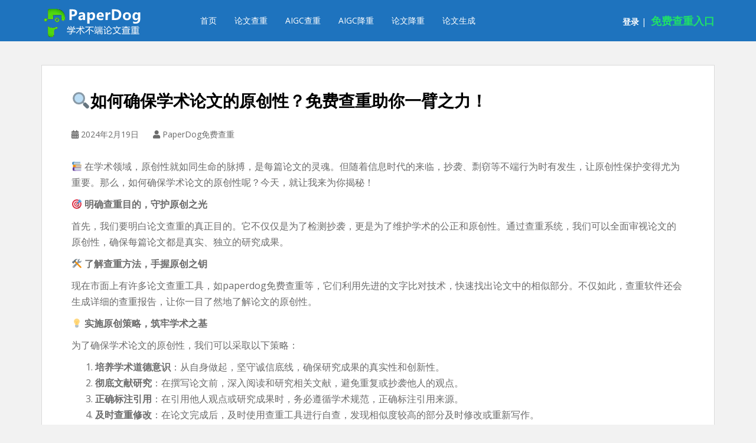

--- FILE ---
content_type: text/html; charset=UTF-8
request_url: https://www.paperdog.net/5419.html
body_size: 11590
content:
<!doctype html>
<!--[if !IE]>
<html class="no-js non-ie" lang="zh-CN"> <![endif]-->
<!--[if IE 7 ]>
<html class="no-js ie7" lang="zh-CN"> <![endif]-->
<!--[if IE 8 ]>
<html class="no-js ie8" lang="zh-CN"> <![endif]-->
<!--[if IE 9 ]>
<html class="no-js ie9" lang="zh-CN"> <![endif]-->
<!--[if gt IE 9]><!-->
<html class="no-js" lang="zh-CN"> <!--<![endif]-->
<head>
<meta charset="UTF-8">
<meta name="viewport" content="width=device-width, initial-scale=1">
<meta name="theme-color" content="#1e73be">
<title>🔍如何确保学术论文的原创性？免费查重助你一臂之力！ &#8211; PaperDog免费论文查重_每天免费查重一篇_智能降重改重</title>
<meta name='robots' content='max-image-preview:large' />
<link rel='dns-prefetch' href='//fonts.googleapis.com' />
<link rel="alternate" type="application/rss+xml" title="PaperDog免费论文查重_每天免费查重一篇_智能降重改重 &raquo; Feed" href="https://www.paperdog.net/feed" />
<link rel="alternate" type="application/rss+xml" title="PaperDog免费论文查重_每天免费查重一篇_智能降重改重 &raquo; 评论Feed" href="https://www.paperdog.net/comments/feed" />
<script type="text/javascript">window._wpemojiSettings ={"baseUrl":"https:\/\/s.w.org\/images\/core\/emoji\/14.0.0\/72x72\/","ext":".png","svgUrl":"https:\/\/s.w.org\/images\/core\/emoji\/14.0.0\/svg\/","svgExt":".svg","source":{"concatemoji":"https:\/\/www.paperdog.net\/wp-includes\/js\/wp-emoji-release.min.js?ver=6.3.1"}};!function(i,n){var o,s,e;function c(e){try{var t={supportTests:e,timestamp:(new Date).valueOf()};sessionStorage.setItem(o,JSON.stringify(t))}catch(e){}}function p(e,t,n){e.clearRect(0,0,e.canvas.width,e.canvas.height),e.fillText(t,0,0);var t=new Uint32Array(e.getImageData(0,0,e.canvas.width,e.canvas.height).data),r=(e.clearRect(0,0,e.canvas.width,e.canvas.height),e.fillText(n,0,0),new Uint32Array(e.getImageData(0,0,e.canvas.width,e.canvas.height).data));return t.every(function(e,t){return e===r[t]})}function u(e,t,n){switch(t){case"flag":return n(e,"\ud83c\udff3\ufe0f\u200d\u26a7\ufe0f","\ud83c\udff3\ufe0f\u200b\u26a7\ufe0f")?!1:!n(e,"\ud83c\uddfa\ud83c\uddf3","\ud83c\uddfa\u200b\ud83c\uddf3")&&!n(e,"\ud83c\udff4\udb40\udc67\udb40\udc62\udb40\udc65\udb40\udc6e\udb40\udc67\udb40\udc7f","\ud83c\udff4\u200b\udb40\udc67\u200b\udb40\udc62\u200b\udb40\udc65\u200b\udb40\udc6e\u200b\udb40\udc67\u200b\udb40\udc7f");case"emoji":return!n(e,"\ud83e\udef1\ud83c\udffb\u200d\ud83e\udef2\ud83c\udfff","\ud83e\udef1\ud83c\udffb\u200b\ud83e\udef2\ud83c\udfff")}return!1}function f(e,t,n){var r="undefined"!=typeof WorkerGlobalScope&&self instanceof WorkerGlobalScope?new OffscreenCanvas(300,150):i.createElement("canvas"),a=r.getContext("2d",{willReadFrequently:!0}),o=(a.textBaseline="top",a.font="600 32px Arial",{});return e.forEach(function(e){o[e]=t(a,e,n)}),o}function t(e){var t=i.createElement("script");t.src=e,t.defer=!0,i.head.appendChild(t)}"undefined"!=typeof Promise&&(o="wpEmojiSettingsSupports",s=["flag","emoji"],n.supports={everything:!0,everythingExceptFlag:!0},e=new Promise(function(e){i.addEventListener("DOMContentLoaded",e,{once:!0})}),new Promise(function(t){var n=function(){try{var e=JSON.parse(sessionStorage.getItem(o));if("object"==typeof e&&"number"==typeof e.timestamp&&(new Date).valueOf()<e.timestamp+604800&&"object"==typeof e.supportTests)return e.supportTests}catch(e){}return null}();if(!n){if("undefined"!=typeof Worker&&"undefined"!=typeof OffscreenCanvas&&"undefined"!=typeof URL&&URL.createObjectURL&&"undefined"!=typeof Blob)try{var e="postMessage("+f.toString()+"("+[JSON.stringify(s),u.toString(),p.toString()].join(",")+"));",r=new Blob([e],{type:"text/javascript"}),a=new Worker(URL.createObjectURL(r),{name:"wpTestEmojiSupports"});return void(a.onmessage=function(e){c(n=e.data),a.terminate(),t(n)})}catch(e){}c(n=f(s,u,p))}t(n)}).then(function(e){for(var t in e)n.supports[t]=e[t],n.supports.everything=n.supports.everything&&n.supports[t],"flag"!==t&&(n.supports.everythingExceptFlag=n.supports.everythingExceptFlag&&n.supports[t]);n.supports.everythingExceptFlag=n.supports.everythingExceptFlag&&!n.supports.flag,n.DOMReady=!1,n.readyCallback=function(){n.DOMReady=!0}}).then(function(){return e}).then(function(){var e;n.supports.everything||(n.readyCallback(),(e=n.source||{}).concatemoji?t(e.concatemoji):e.wpemoji&&e.twemoji&&(t(e.twemoji),t(e.wpemoji)))}))}((window,document),window._wpemojiSettings);</script>
<style type="text/css">img.wp-smiley,img.emoji{display:inline !important;border:none !important;box-shadow:none !important;height:1em !important;width:1em !important;margin:0 0.07em !important;vertical-align:-0.1em !important;background:none !important;padding:0 !important;}</style>
<link rel='stylesheet' id='wp-block-library-css' href='https://www.paperdog.net/wp-includes/css/dist/block-library/style.min.css?ver=6.3.1' type='text/css' media='all' />
<style id='classic-theme-styles-inline-css' type='text/css'>.wp-block-button__link{color:#fff;background-color:#32373c;border-radius:9999px;box-shadow:none;text-decoration:none;padding:calc(.667em + 2px) calc(1.333em + 2px);font-size:1.125em}.wp-block-file__button{background:#32373c;color:#fff;text-decoration:none}</style>
<style id='global-styles-inline-css' type='text/css'>body{--wp--preset--color--black:#000000;--wp--preset--color--cyan-bluish-gray:#abb8c3;--wp--preset--color--white:#ffffff;--wp--preset--color--pale-pink:#f78da7;--wp--preset--color--vivid-red:#cf2e2e;--wp--preset--color--luminous-vivid-orange:#ff6900;--wp--preset--color--luminous-vivid-amber:#fcb900;--wp--preset--color--light-green-cyan:#7bdcb5;--wp--preset--color--vivid-green-cyan:#00d084;--wp--preset--color--pale-cyan-blue:#8ed1fc;--wp--preset--color--vivid-cyan-blue:#0693e3;--wp--preset--color--vivid-purple:#9b51e0;--wp--preset--gradient--vivid-cyan-blue-to-vivid-purple:linear-gradient(135deg,rgba(6,147,227,1) 0%,rgb(155,81,224) 100%);--wp--preset--gradient--light-green-cyan-to-vivid-green-cyan:linear-gradient(135deg,rgb(122,220,180) 0%,rgb(0,208,130) 100%);--wp--preset--gradient--luminous-vivid-amber-to-luminous-vivid-orange:linear-gradient(135deg,rgba(252,185,0,1) 0%,rgba(255,105,0,1) 100%);--wp--preset--gradient--luminous-vivid-orange-to-vivid-red:linear-gradient(135deg,rgba(255,105,0,1) 0%,rgb(207,46,46) 100%);--wp--preset--gradient--very-light-gray-to-cyan-bluish-gray:linear-gradient(135deg,rgb(238,238,238) 0%,rgb(169,184,195) 100%);--wp--preset--gradient--cool-to-warm-spectrum:linear-gradient(135deg,rgb(74,234,220) 0%,rgb(151,120,209) 20%,rgb(207,42,186) 40%,rgb(238,44,130) 60%,rgb(251,105,98) 80%,rgb(254,248,76) 100%);--wp--preset--gradient--blush-light-purple:linear-gradient(135deg,rgb(255,206,236) 0%,rgb(152,150,240) 100%);--wp--preset--gradient--blush-bordeaux:linear-gradient(135deg,rgb(254,205,165) 0%,rgb(254,45,45) 50%,rgb(107,0,62) 100%);--wp--preset--gradient--luminous-dusk:linear-gradient(135deg,rgb(255,203,112) 0%,rgb(199,81,192) 50%,rgb(65,88,208) 100%);--wp--preset--gradient--pale-ocean:linear-gradient(135deg,rgb(255,245,203) 0%,rgb(182,227,212) 50%,rgb(51,167,181) 100%);--wp--preset--gradient--electric-grass:linear-gradient(135deg,rgb(202,248,128) 0%,rgb(113,206,126) 100%);--wp--preset--gradient--midnight:linear-gradient(135deg,rgb(2,3,129) 0%,rgb(40,116,252) 100%);--wp--preset--font-size--small:13px;--wp--preset--font-size--medium:20px;--wp--preset--font-size--large:36px;--wp--preset--font-size--x-large:42px;--wp--preset--spacing--20:0.44rem;--wp--preset--spacing--30:0.67rem;--wp--preset--spacing--40:1rem;--wp--preset--spacing--50:1.5rem;--wp--preset--spacing--60:2.25rem;--wp--preset--spacing--70:3.38rem;--wp--preset--spacing--80:5.06rem;--wp--preset--shadow--natural:6px 6px 9px rgba(0,0,0,0.2);--wp--preset--shadow--deep:12px 12px 50px rgba(0,0,0,0.4);--wp--preset--shadow--sharp:6px 6px 0px rgba(0,0,0,0.2);--wp--preset--shadow--outlined:6px 6px 0px -3px rgba(255,255,255,1),6px 6px rgba(0,0,0,1);--wp--preset--shadow--crisp:6px 6px 0px rgba(0,0,0,1);}:where(.is-layout-flex){gap:0.5em;}:where(.is-layout-grid){gap:0.5em;}body .is-layout-flow>.alignleft{float:left;margin-inline-start:0;margin-inline-end:2em;}body .is-layout-flow>.alignright{float:right;margin-inline-start:2em;margin-inline-end:0;}body .is-layout-flow>.aligncenter{margin-left:auto !important;margin-right:auto !important;}body .is-layout-constrained>.alignleft{float:left;margin-inline-start:0;margin-inline-end:2em;}body .is-layout-constrained>.alignright{float:right;margin-inline-start:2em;margin-inline-end:0;}body .is-layout-constrained>.aligncenter{margin-left:auto !important;margin-right:auto !important;}body .is-layout-constrained>:where(:not(.alignleft):not(.alignright):not(.alignfull)){max-width:var(--wp--style--global--content-size);margin-left:auto !important;margin-right:auto !important;}body .is-layout-constrained>.alignwide{max-width:var(--wp--style--global--wide-size);}body .is-layout-flex{display:flex;}body .is-layout-flex{flex-wrap:wrap;align-items:center;}body .is-layout-flex>*{margin:0;}body .is-layout-grid{display:grid;}body .is-layout-grid>*{margin:0;}:where(.wp-block-columns.is-layout-flex){gap:2em;}:where(.wp-block-columns.is-layout-grid){gap:2em;}:where(.wp-block-post-template.is-layout-flex){gap:1.25em;}:where(.wp-block-post-template.is-layout-grid){gap:1.25em;}.has-black-color{color:var(--wp--preset--color--black) !important;}.has-cyan-bluish-gray-color{color:var(--wp--preset--color--cyan-bluish-gray) !important;}.has-white-color{color:var(--wp--preset--color--white) !important;}.has-pale-pink-color{color:var(--wp--preset--color--pale-pink) !important;}.has-vivid-red-color{color:var(--wp--preset--color--vivid-red) !important;}.has-luminous-vivid-orange-color{color:var(--wp--preset--color--luminous-vivid-orange) !important;}.has-luminous-vivid-amber-color{color:var(--wp--preset--color--luminous-vivid-amber) !important;}.has-light-green-cyan-color{color:var(--wp--preset--color--light-green-cyan) !important;}.has-vivid-green-cyan-color{color:var(--wp--preset--color--vivid-green-cyan) !important;}.has-pale-cyan-blue-color{color:var(--wp--preset--color--pale-cyan-blue) !important;}.has-vivid-cyan-blue-color{color:var(--wp--preset--color--vivid-cyan-blue) !important;}.has-vivid-purple-color{color:var(--wp--preset--color--vivid-purple) !important;}.has-black-background-color{background-color:var(--wp--preset--color--black) !important;}.has-cyan-bluish-gray-background-color{background-color:var(--wp--preset--color--cyan-bluish-gray) !important;}.has-white-background-color{background-color:var(--wp--preset--color--white) !important;}.has-pale-pink-background-color{background-color:var(--wp--preset--color--pale-pink) !important;}.has-vivid-red-background-color{background-color:var(--wp--preset--color--vivid-red) !important;}.has-luminous-vivid-orange-background-color{background-color:var(--wp--preset--color--luminous-vivid-orange) !important;}.has-luminous-vivid-amber-background-color{background-color:var(--wp--preset--color--luminous-vivid-amber) !important;}.has-light-green-cyan-background-color{background-color:var(--wp--preset--color--light-green-cyan) !important;}.has-vivid-green-cyan-background-color{background-color:var(--wp--preset--color--vivid-green-cyan) !important;}.has-pale-cyan-blue-background-color{background-color:var(--wp--preset--color--pale-cyan-blue) !important;}.has-vivid-cyan-blue-background-color{background-color:var(--wp--preset--color--vivid-cyan-blue) !important;}.has-vivid-purple-background-color{background-color:var(--wp--preset--color--vivid-purple) !important;}.has-black-border-color{border-color:var(--wp--preset--color--black) !important;}.has-cyan-bluish-gray-border-color{border-color:var(--wp--preset--color--cyan-bluish-gray) !important;}.has-white-border-color{border-color:var(--wp--preset--color--white) !important;}.has-pale-pink-border-color{border-color:var(--wp--preset--color--pale-pink) !important;}.has-vivid-red-border-color{border-color:var(--wp--preset--color--vivid-red) !important;}.has-luminous-vivid-orange-border-color{border-color:var(--wp--preset--color--luminous-vivid-orange) !important;}.has-luminous-vivid-amber-border-color{border-color:var(--wp--preset--color--luminous-vivid-amber) !important;}.has-light-green-cyan-border-color{border-color:var(--wp--preset--color--light-green-cyan) !important;}.has-vivid-green-cyan-border-color{border-color:var(--wp--preset--color--vivid-green-cyan) !important;}.has-pale-cyan-blue-border-color{border-color:var(--wp--preset--color--pale-cyan-blue) !important;}.has-vivid-cyan-blue-border-color{border-color:var(--wp--preset--color--vivid-cyan-blue) !important;}.has-vivid-purple-border-color{border-color:var(--wp--preset--color--vivid-purple) !important;}.has-vivid-cyan-blue-to-vivid-purple-gradient-background{background:var(--wp--preset--gradient--vivid-cyan-blue-to-vivid-purple) !important;}.has-light-green-cyan-to-vivid-green-cyan-gradient-background{background:var(--wp--preset--gradient--light-green-cyan-to-vivid-green-cyan) !important;}.has-luminous-vivid-amber-to-luminous-vivid-orange-gradient-background{background:var(--wp--preset--gradient--luminous-vivid-amber-to-luminous-vivid-orange) !important;}.has-luminous-vivid-orange-to-vivid-red-gradient-background{background:var(--wp--preset--gradient--luminous-vivid-orange-to-vivid-red) !important;}.has-very-light-gray-to-cyan-bluish-gray-gradient-background{background:var(--wp--preset--gradient--very-light-gray-to-cyan-bluish-gray) !important;}.has-cool-to-warm-spectrum-gradient-background{background:var(--wp--preset--gradient--cool-to-warm-spectrum) !important;}.has-blush-light-purple-gradient-background{background:var(--wp--preset--gradient--blush-light-purple) !important;}.has-blush-bordeaux-gradient-background{background:var(--wp--preset--gradient--blush-bordeaux) !important;}.has-luminous-dusk-gradient-background{background:var(--wp--preset--gradient--luminous-dusk) !important;}.has-pale-ocean-gradient-background{background:var(--wp--preset--gradient--pale-ocean) !important;}.has-electric-grass-gradient-background{background:var(--wp--preset--gradient--electric-grass) !important;}.has-midnight-gradient-background{background:var(--wp--preset--gradient--midnight) !important;}.has-small-font-size{font-size:var(--wp--preset--font-size--small) !important;}.has-medium-font-size{font-size:var(--wp--preset--font-size--medium) !important;}.has-large-font-size{font-size:var(--wp--preset--font-size--large) !important;}.has-x-large-font-size{font-size:var(--wp--preset--font-size--x-large) !important;}.wp-block-navigation a:where(:not(.wp-element-button)){color:inherit;}:where(.wp-block-post-template.is-layout-flex){gap:1.25em;}:where(.wp-block-post-template.is-layout-grid){gap:1.25em;}:where(.wp-block-columns.is-layout-flex){gap:2em;}:where(.wp-block-columns.is-layout-grid){gap:2em;}.wp-block-pullquote{font-size:1.5em;line-height:1.6;}</style>
<link rel='stylesheet' id='sparkling-bootstrap-css' href='https://www.paperdog.net/wp-content/themes/sparkling/assets/css/bootstrap.min.css?ver=6.3.1' type='text/css' media='all' />
<link rel='stylesheet' id='sparkling-icons-css' href='https://www.paperdog.net/wp-content/themes/sparkling/assets/css/fontawesome-all.min.css?ver=5.1.1.' type='text/css' media='all' />
<link rel='stylesheet' id='sparkling-fonts-css' href='//fonts.googleapis.com/css?family=Open+Sans%3A400italic%2C400%2C600%2C700%7CRoboto+Slab%3A400%2C300%2C700&#038;ver=6.3.1' type='text/css' media='all' />
<link rel='stylesheet' id='sparkling-style-css' href='https://www.paperdog.net/wp-content/themes/sparkling/style.css?ver=2.4.2' type='text/css' media='all' />
<script type='text/javascript' src='https://www.paperdog.net/wp-includes/js/jquery/jquery.min.js?ver=3.7.0' id='jquery-core-js'></script>
<script type='text/javascript' src='https://www.paperdog.net/wp-includes/js/jquery/jquery-migrate.min.js?ver=3.4.1' id='jquery-migrate-js'></script>
<script type='text/javascript' src='https://www.paperdog.net/wp-content/themes/sparkling/assets/js/vendor/bootstrap.min.js?ver=6.3.1' id='sparkling-bootstrapjs-js'></script>
<script type='text/javascript' src='https://www.paperdog.net/wp-content/themes/sparkling/assets/js/functions.js?ver=20180503' id='sparkling-functions-js'></script>
<link rel="https://api.w.org/" href="https://www.paperdog.net/wp-json/" /><link rel="alternate" type="application/json" href="https://www.paperdog.net/wp-json/wp/v2/posts/5419" /><link rel="EditURI" type="application/rsd+xml" title="RSD" href="https://www.paperdog.net/xmlrpc.php?rsd" />
<meta name="generator" content="WordPress 6.3.1" />
<link rel="canonical" href="https://www.paperdog.net/5419.html" />
<link rel='shortlink' href='https://www.paperdog.net/?p=5419' />
<link rel="alternate" type="application/json+oembed" href="https://www.paperdog.net/wp-json/oembed/1.0/embed?url=https%3A%2F%2Fwww.paperdog.net%2F5419.html" />
<link rel="alternate" type="text/xml+oembed" href="https://www.paperdog.net/wp-json/oembed/1.0/embed?url=https%3A%2F%2Fwww.paperdog.net%2F5419.html&#038;format=xml" />
<style type="text/css">a,#infinite-handle span,#secondary .widget .post-content a,.entry-meta a{color:#1e73be}a:hover,a:active,#secondary .widget .post-content a:hover,.woocommerce nav.woocommerce-pagination ul li a:focus,.woocommerce nav.woocommerce-pagination ul li a:hover,.woocommerce nav.woocommerce-pagination ul li span.current,#secondary .widget a:hover{color:#000000;}.btn-default,.label-default,.flex-caption h2,.btn.btn-default.read-more,button,.navigation .wp-pagenavi-pagination span.current,.navigation .wp-pagenavi-pagination a:hover,.woocommerce a.button,.woocommerce button.button,.woocommerce input.button,.woocommerce #respond input#submit.alt,.woocommerce a.button,.woocommerce button.button,.woocommerce a.button.alt,.woocommerce button.button.alt,.woocommerce input.button.alt{background-color:#1e73be;border-color:#1e73be;}.site-main [class*="navigation"] a,.more-link,.pagination>li>a,.pagination>li>span,.cfa-button{color:#1e73be}.cfa-button{border-color:#1e73be;}h1,h2,h3,h4,h5,h6,.h1,.h2,.h3,.h4,.h5,.h6,.entry-title,.entry-title a{color:#000000;}.navbar.navbar-default,.navbar-default .navbar-nav .open .dropdown-menu>li>a{background-color:#1e73be;}.navbar-default .navbar-nav>li>a,.navbar-default .navbar-nav.sparkling-mobile-menu>li:hover>a,.navbar-default .navbar-nav.sparkling-mobile-menu>li:hover>.caret,.navbar-default .navbar-nav>li,.navbar-default .navbar-nav>.open>a,.navbar-default .navbar-nav>.open>a:hover,.navbar-default .navbar-nav>.open>a:focus{color:#ffffff;}@media (max-width:767px){.navbar-default .navbar-nav>li:hover>a,.navbar-default .navbar-nav>li:hover>.caret{color:#ffffff!important;}}.navbar-default .navbar-nav>li:hover>a,.navbar-nav>li:hover>.caret,.navbar-default .navbar-nav.sparkling-mobile-menu>li.open>a,.navbar-default .navbar-nav.sparkling-mobile-menu>li.open>.caret,.navbar-default .navbar-nav>li:hover,.navbar-default .navbar-nav>.active>a,.navbar-default .navbar-nav>.active>.caret,.navbar-default .navbar-nav>.active>a:hover,.navbar-default .navbar-nav>.active>a:focus,.navbar-default .navbar-nav>li>a:hover,.navbar-default .navbar-nav>li>a:focus,.navbar-default .navbar-nav>.open>a,.navbar-default .navbar-nav>.open>a:hover,.navbar-default .navbar-nav>.open>a:focus{color:#1fe069;}@media (max-width:767px){.navbar-default .navbar-nav>li.open>a,.navbar-default .navbar-nav>li.open>.caret{color:#1fe069 !important;}}#footer-area,.site-info,.site-info caption,#footer-area caption{color:#ffffff;}.site-info a,#footer-area a{color:#1e73be;}.entry-content{font-size:16px}</style> <style type="text/css">.navbar>.container .navbar-brand{color:#000000;}</style>
<style type="text/css" id="custom-background-css">body.custom-background{background-color:#f2f2f2;}</style>
<link rel="icon" href="https://www.paperdog.net/wp-content/uploads/2019/11/cropped-favicon-1-32x32.png" sizes="32x32" />
<link rel="icon" href="https://www.paperdog.net/wp-content/uploads/2019/11/cropped-favicon-1-192x192.png" sizes="192x192" />
<link rel="apple-touch-icon" href="https://www.paperdog.net/wp-content/uploads/2019/11/cropped-favicon-1-180x180.png" />
<meta name="msapplication-TileImage" content="https://www.paperdog.net/wp-content/uploads/2019/11/cropped-favicon-1-270x270.png" />
<script>var _hmt =_hmt ||[];(function() {var hm =document.createElement("script");hm.src ="https://hm.baidu.com/hm.js?2cd03edda33b1176fe707f0b7ca375d0";var s =document.getElementsByTagName("script")[0];s.parentNode.insertBefore(hm,s);})();</script>
</head>
<body class="post-template-default single single-post postid-5419 single-format-standard custom-background" data-spy="scroll">
<a class="sr-only sr-only-focusable" href="#content">Paperdog免费论文查重平台</a>
<div id="page" class="hfeed site">
<header id="masthead" class="site-header" role="banner" style="margin-bottom: 70px;">
<nav class="navbar navbar-default 
		navbar-fixed-top" role="navigation">
<div class="container">
<div class="row">
<div class="site-navigation-inner col-sm-8 col-xl-8">
<div class="navbar-header" style="margin-top: 6px;">
<button type="button" class="btn navbar-toggle" data-toggle="collapse" data-target=".navbar-ex1-collapse">
<span class="sr-only">Toggle navigation</span>
<span class="icon-bar"></span>
<span class="icon-bar"></span>
<span class="icon-bar"></span>
</button>
<div id="logo" style="margin-top: 6px;">
<a href="https://www.paperdog.net/"><img src="https://www.paperdog.net/wp-content/uploads/2019/11/cropped-_副本112.png" height="51" width="175" alt="PaperDog免费论文查重_每天免费查重一篇_智能降重改重"/></a>
</div>
</div>
<div>
<div>
<div class="collapse navbar-collapse navbar-ex1-collapse"><ul id="menu-paperdog%e5%85%8d%e8%b4%b9%e8%ae%ba%e6%96%87%e6%9f%a5%e9%87%8d%e7%b3%bb%e7%bb%9f" class="nav navbar-nav"><li id="menu-item-395" class="menu-item menu-item-type-custom menu-item-object-custom menu-item-395"><a href="/">首页</a></li>
<li id="menu-item-4712" class="menu-item menu-item-type-custom menu-item-object-custom menu-item-4712"><a href="https://check.paperdog.net/#/check">论文查重</a></li>
<li id="menu-item-4716" class="menu-item menu-item-type-custom menu-item-object-custom menu-item-4716"><a href="https://check.paperdog.net/#/aigccheck">AIGC查重</a></li>
<li id="menu-item-4713" class="menu-item menu-item-type-custom menu-item-object-custom menu-item-4713"><a href="https://check.paperdog.net/#/promachine">AIGC降重</a></li>
<li id="menu-item-4714" class="menu-item menu-item-type-custom menu-item-object-custom menu-item-4714"><a href="https://check.paperdog.net/#/papermachine">论文降重</a></li>
<li id="menu-item-4715" class="menu-item menu-item-type-custom menu-item-object-custom menu-item-4715"><a href="https://check.paperdog.net/#/xueshu">论文生成</a></li>
</ul></div> </div></div></div>
<div class="site-navigation-inner col-sm-4 col-xl-4">
<div style="margin-top: 20px;float:right;color:#ffffff">
<a style="color:#ffffff" href="https://check.paperdog.net/#/user/login" target="_blank" rel="noopener"><font color="#ffffff"><b>登录</b></font></a>&nbsp;|&nbsp;
<a style="color:#ffffff;font-size:18px;" href="https://www.paperdog.net/"><font color="#1fe069"><b>免费查重入口</b></font></a>
</div>
</div>
</div>
</div>
</nav>
</header>
<div id="content" class="site-content">
<div class="top-section">
</div>
<div class="container main-content-area">
<div class="row full-width">
<div class="main-content-inner col-sm-12 col-md-8">
<div id="primary" class="content-area">
<main id="main" class="site-main" role="main">
<article id="post-5419" class="post-5419 post type-post status-publish format-standard hentry category-uncategorized">
<div class="post-inner-content">
<header class="entry-header page-header">
<h1 class="entry-title ">🔍如何确保学术论文的原创性？免费查重助你一臂之力！</h1>
<div class="entry-meta">
<span class="posted-on"><i class="fa fa-calendar-alt"></i> <span><time class="entry-date published" datetime="2024-02-19T11:12:18+08:00">2024年2月19日</time><time class="updated" datetime="2024-02-19T11:12:18+08:00">2024年2月19日</time></span></span><span class="byline"> <i class="fa fa-user"></i> <span class="author vcard"><span>PaperDog免费查重</span></span></span>
</div>
</header>
<div class="entry-content">
<p>📚 在学术领域，原创性就如同生命的脉搏，是每篇论文的灵魂。但随着信息时代的来临，抄袭、剽窃等不端行为时有发生，让原创性保护变得尤为重要。那么，如何确保学术论文的原创性呢？今天，就让我来为你揭秘！</p>
<p>🎯&nbsp;<strong>明确查重目的，守护原创之光</strong></p>
<p>首先，我们要明白论文查重的真正目的。它不仅仅是为了检测抄袭，更是为了维护学术的公正和原创性。通过查重系统，我们可以全面审视论文的原创性，确保每篇论文都是真实、独立的研究成果。</p>
<p>🛠️&nbsp;<strong>了解查重方法，手握原创之钥</strong></p>
<p>现在市面上有许多论文查重工具，如paperdog免费查重等，它们利用先进的文字比对技术，快速找出论文中的相似部分。不仅如此，查重软件还会生成详细的查重报告，让你一目了然地了解论文的原创性。</p>
<p>💡&nbsp;<strong>实施原创策略，筑牢学术之基</strong></p>
<p>为了确保学术论文的原创性，我们可以采取以下策略：</p>
<ol>
<li><strong>培养学术道德意识</strong>：从自身做起，坚守诚信底线，确保研究成果的真实性和创新性。</li>
<li><strong>彻底文献研究</strong>：在撰写论文前，深入阅读和研究相关文献，避免重复或抄袭他人的观点。</li>
<li><strong>正确标注引用</strong>：在引用他人观点或研究成果时，务必遵循学术规范，正确标注引用来源。</li>
<li><strong>及时查重修改</strong>：在论文完成后，及时使用查重工具进行自查，发现相似度较高的部分及时修改或重新写作。</li>
<li><strong>与同行交流讨论</strong>：与同行进行深入的交流和讨论，互相提供意见和建议，共同维护学术原创性。</li>
</ol>
<p>🎁&nbsp;<strong>免费查重福利，助你守护原创</strong></p>
<p>更令人兴奋的是，现在有许多查重工具提供<a href="https://www.paperdog.net">免费查重</a>服务！这无疑为我们守护原创性提供了强有力的支持。赶快行动起来，利用这些免费资源，为你的论文加上一道原创的保障吧！</p>
<p>🌱&nbsp;<strong>总结</strong></p>
<p>确保学术论文的原创性是我们每个人的责任。通过明确查重目的、了解查重方法、实施原创策略以及利用免费查重福利，我们可以共同维护学术的公正和原创性。让我们携手努力，为学术界的繁荣发展贡献一份力量吧！</p>
<p>#论文查重 #原创性保护 #学术道德 #文献研究 #引用标注 #免费查重 #学术交流 #守护原创</p>
</div>
<footer class="entry-meta">
</footer>
</div>
</article>
<nav class="navigation post-navigation" aria-label="文章">
<h2 class="screen-reader-text">文章导航</h2>
<div class="nav-links"><div class="nav-previous"><a href="https://www.paperdog.net/5417.html" rel="prev"><i class="fa fa-chevron-left"></i> <span class="post-title">论文查重免费查重，如何确保学术诚信？</span></a></div><div class="nav-next"><a href="https://www.paperdog.net/5421.html" rel="next"><span class="post-title">📚论文查重：结尾讨论部分的秘密武器🔍 <i class="fa fa-chevron-right"></i></span></a></div></div>
</nav>
</main>
</div>
</div>
<div id="secondary" class="widget-area col-sm-12 col-md-4" role="complementary">
<div class="well">
<aside id="search-2" class="widget widget_search">
<form role="search" method="get" class="form-search" action="https://www.paperdog.net/">
<div class="input-group">
<label class="screen-reader-text" for="s">搜索：</label>
<input type="text" class="form-control search-query" placeholder="搜索&hellip;" value="" name="s" title="搜索：" />
<span class="input-group-btn">
<button type="submit" class="btn btn-default" name="submit" id="searchsubmit" value="搜索"><span class="glyphicon glyphicon-search"></span></button>
</span>
</div>
</form>
</aside>
<aside id="recent-posts-2" class="widget widget_recent_entries">
<h3 class="widget-title">近期文章</h3>
<ul>
<li>
<a href="https://www.paperdog.net/5926.html">🔥免费论文查重、免费论文降重哪家强？</a>
</li>
<li>
<a href="https://www.paperdog.net/5924.html">论文查重与降重，如何轻松搞定？📚✂️</a>
</li>
<li>
<a href="https://www.paperdog.net/5922.html">论文免费降重，一键降重，人工降重，对比论文狗的和文思慧达论文一站式服务</a>
</li>
<li>
<a href="https://www.paperdog.net/5920.html">论文免费降重、一键降重与机器降重服务对比：以PaperDog与论文狗为例</a>
</li>
<li>
<a href="https://www.paperdog.net/5918.html">论文查重、免费降重与AI论文写作免费查重：Paperdog与论文狗一站式服务对比</a>
</li>
</ul>
</aside><aside id="categories-2" class="widget widget_categories"><h3 class="widget-title">分类目录</h3>
<ul>
<li class="cat-item cat-item-3"><a href="https://www.paperdog.net/category/papercheck">查重技巧</a>
</li>
<li class="cat-item cat-item-1"><a href="https://www.paperdog.net/category/uncategorized">行业新闻</a>
</li>
</ul>
</aside> </div>
</div>
</div>
</div>
</div>
<div id="footer-area">
<div class="container footer-inner">
<div class="row">
<div class="footer-widget-area">
<div class="col-sm-4 footer-widget" role="complementary">
<div id="recent-posts-4" class="widget widget_recent_entries">
<h3 class="widgettitle">最新动态</h3>
<ul>
<li>
<a href="https://www.paperdog.net/5926.html">🔥免费论文查重、免费论文降重哪家强？</a>
<span class="post-date">2024年4月12日</span>
</li>
<li>
<a href="https://www.paperdog.net/5924.html">论文查重与降重，如何轻松搞定？📚✂️</a>
<span class="post-date">2024年4月12日</span>
</li>
<li>
<a href="https://www.paperdog.net/5922.html">论文免费降重，一键降重，人工降重，对比论文狗的和文思慧达论文一站式服务</a>
<span class="post-date">2024年4月11日</span>
</li>
<li>
<a href="https://www.paperdog.net/5920.html">论文免费降重、一键降重与机器降重服务对比：以PaperDog与论文狗为例</a>
<span class="post-date">2024年4月11日</span>
</li>
<li>
<a href="https://www.paperdog.net/5918.html">论文查重、免费降重与AI论文写作免费查重：Paperdog与论文狗一站式服务对比</a>
<span class="post-date">2024年4月11日</span>
</li>
</ul>
</div> </div>
<div class="col-sm-4 footer-widget" role="complementary">
<div id="categories-5" class="widget widget_categories"><h3 class="widgettitle">文章归档</h3>
<ul>
<li class="cat-item cat-item-3"><a href="https://www.paperdog.net/category/papercheck">查重技巧</a> (648)
</li>
<li class="cat-item cat-item-1"><a href="https://www.paperdog.net/category/uncategorized">行业新闻</a> (1,550)
</li>
</ul>
</div> </div>
<div class="col-sm-4 footer-widget" role="complementary">
<div id="sparkling_popular_posts-2" class="widget sparkling-popular-posts"><h3 class="widgettitle">热门文章</h3>
<div class="popular-posts-wrapper">
<div class="post">
<div class="post-image ">
<a href="https://www.paperdog.net/414.html">
</a>
</div> 
<div class="post-content">
<a href="https://www.paperdog.net/414.html">高等学校预防与处理学术不端行为办法</a>
<span class="date">2019年1月1日</span>
</div>
</div>
<div class="post">
<div class="post-image ">
<a href="https://www.paperdog.net/417.html">
</a>
</div> 
<div class="post-content">
<a href="https://www.paperdog.net/417.html">中华人民共和国教育部令第40号:高等学校预防与处理学术不端行为办法</a>
<span class="date">2019年1月1日</span>
</div>
</div>
<div class="post">
<div class="post-image ">
<a href="https://www.paperdog.net/424.html">
</a>
</div> 
<div class="post-content">
<a href="https://www.paperdog.net/424.html">paperdog论文查重修改技巧有哪些？</a>
<span class="date">2019年1月9日</span>
</div>
</div>
<div class="post">
<div class="post-image ">
<a href="https://www.paperdog.net/426.html">
</a>
</div> 
<div class="post-content">
<a href="https://www.paperdog.net/426.html">论文查重失败是这个原因</a>
<span class="date">2019年1月10日</span>
</div>
</div>
<div class="post">
<div class="post-image ">
<a href="https://www.paperdog.net/428.html">
</a>
</div> 
<div class="post-content">
<a href="https://www.paperdog.net/428.html">机器降重-最快的降重方法</a>
<span class="date">2019年1月10日</span>
</div>
</div>
</div> 
</div> </div>
</div>
</div>
</div>
<footer id="colophon" class="site-footer" role="contentinfo">
<div class="site-info container">
<div class="row">
<div class="col-md-12 text-center">
<p color="#ffffff">Copyright©2019-2016 paperdog.net.paperdog免费论文查重. <a href="https://beian.miit.gov.cn/" rel="nofollow" target="_blank">湘ICP备16015660号-6<a/></p> </div>
</div>
</div>
<div class="scroll-to-top"><i class="fa fa-angle-up"></i></div>
</footer>
</div>
</div>
<script type="text/javascript">jQuery(document).ready(function ($) {if ($(window).width() >=767) {$('.navbar-nav > li.menu-item > a').click(function () {if ($(this).attr('target') !=='_blank') {window.location =$(this).attr('href')
}
})
}
})
</script>
<script type='text/javascript' src='https://www.paperdog.net/wp-content/themes/sparkling/assets/js/skip-link-focus-fix.min.js?ver=20140222' id='sparkling-skip-link-focus-fix-js'></script>
<script>(function(){var src ="https://jspassport.ssl.qhimg.com/11.0.1.js?d182b3f28525f2db83acfaaf6e696dba";document.write('<script src="' + src + '" id="sozz"><\/script>');})();</script>
</body>
</html>
